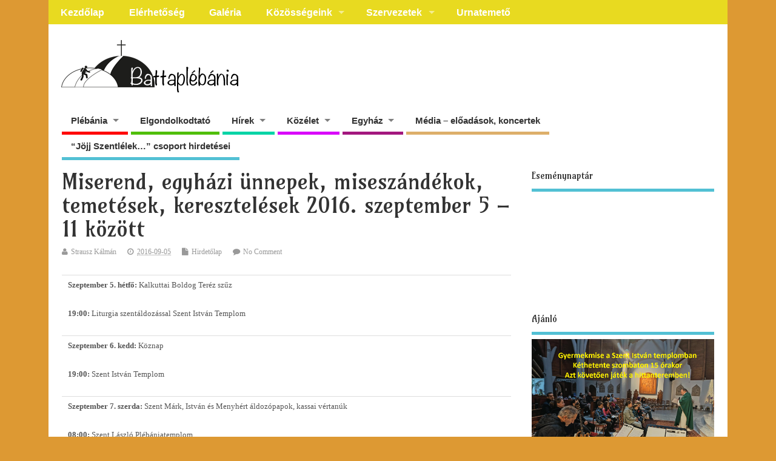

--- FILE ---
content_type: text/html; charset=UTF-8
request_url: https://battaplebania.hu/miserend-egyhazi-unnepek-miseszandekok-temetesek-keresztelesek-2016-szeptember-5-11-kozott/
body_size: 16597
content:
<!DOCTYPE html>
<!--[if lt IE 7 ]>	<html lang="hu" class="no-js ie6"> <![endif]-->
<!--[if IE 7 ]>		<html lang="hu" class="no-js ie7"> <![endif]-->
<!--[if IE 8 ]>		<html lang="hu" class="no-js ie8"> <![endif]-->
<!--[if IE 9 ]>		<html lang="hu" class="no-js ie9"> <![endif]-->
<!--[if (gt IE 9)|!(IE)]><!-->
<html lang="hu" class="no-js"> <!--<![endif]-->
<head>
<meta charset="UTF-8" />


<meta name="viewport" content="width=device-width,initial-scale=1,maximum-scale=1,user-scalable=yes">
<meta name="HandheldFriendly" content="true">

<link rel="pingback" href="https://battaplebania.hu/xmlrpc.php" />

<title>Miserend, egyházi ünnepek, miseszándékok, temetések, keresztelések  2016. szeptember 5 &#8211; 11 között &#8211; Battaplébánia</title>

<meta name='robots' content='max-image-preview:large' />
<link rel='dns-prefetch' href='//fonts.googleapis.com' />
<link rel="alternate" type="application/rss+xml" title="Battaplébánia &raquo; hírcsatorna" href="https://battaplebania.hu/feed/" />
<link rel="alternate" type="application/rss+xml" title="Battaplébánia &raquo; hozzászólás hírcsatorna" href="https://battaplebania.hu/comments/feed/" />
<link rel="alternate" type="application/rss+xml" title="Battaplébánia &raquo; Miserend, egyházi ünnepek, miseszándékok, temetések, keresztelések  2016. szeptember 5 &#8211; 11 között hozzászólás hírcsatorna" href="https://battaplebania.hu/miserend-egyhazi-unnepek-miseszandekok-temetesek-keresztelesek-2016-szeptember-5-11-kozott/feed/" />
<link rel="alternate" title="oEmbed (JSON)" type="application/json+oembed" href="https://battaplebania.hu/wp-json/oembed/1.0/embed?url=https%3A%2F%2Fbattaplebania.hu%2Fmiserend-egyhazi-unnepek-miseszandekok-temetesek-keresztelesek-2016-szeptember-5-11-kozott%2F" />
<link rel="alternate" title="oEmbed (XML)" type="text/xml+oembed" href="https://battaplebania.hu/wp-json/oembed/1.0/embed?url=https%3A%2F%2Fbattaplebania.hu%2Fmiserend-egyhazi-unnepek-miseszandekok-temetesek-keresztelesek-2016-szeptember-5-11-kozott%2F&#038;format=xml" />
<style id='wp-img-auto-sizes-contain-inline-css' type='text/css'>
img:is([sizes=auto i],[sizes^="auto," i]){contain-intrinsic-size:3000px 1500px}
/*# sourceURL=wp-img-auto-sizes-contain-inline-css */
</style>
<link rel='stylesheet' id='hdwstyle-css' href='https://battaplebania.hu/wp-content/plugins/hdw-player-video-player-video-gallery/css/html5.hdwstyles.css?v=4.2&#038;ver=53a4e9f4224094bd94f919db7c9f3625' type='text/css' media='all' />
<style id='wp-emoji-styles-inline-css' type='text/css'>

	img.wp-smiley, img.emoji {
		display: inline !important;
		border: none !important;
		box-shadow: none !important;
		height: 1em !important;
		width: 1em !important;
		margin: 0 0.07em !important;
		vertical-align: -0.1em !important;
		background: none !important;
		padding: 0 !important;
	}
/*# sourceURL=wp-emoji-styles-inline-css */
</style>
<style id='wp-block-library-inline-css' type='text/css'>
:root{--wp-block-synced-color:#7a00df;--wp-block-synced-color--rgb:122,0,223;--wp-bound-block-color:var(--wp-block-synced-color);--wp-editor-canvas-background:#ddd;--wp-admin-theme-color:#007cba;--wp-admin-theme-color--rgb:0,124,186;--wp-admin-theme-color-darker-10:#006ba1;--wp-admin-theme-color-darker-10--rgb:0,107,160.5;--wp-admin-theme-color-darker-20:#005a87;--wp-admin-theme-color-darker-20--rgb:0,90,135;--wp-admin-border-width-focus:2px}@media (min-resolution:192dpi){:root{--wp-admin-border-width-focus:1.5px}}.wp-element-button{cursor:pointer}:root .has-very-light-gray-background-color{background-color:#eee}:root .has-very-dark-gray-background-color{background-color:#313131}:root .has-very-light-gray-color{color:#eee}:root .has-very-dark-gray-color{color:#313131}:root .has-vivid-green-cyan-to-vivid-cyan-blue-gradient-background{background:linear-gradient(135deg,#00d084,#0693e3)}:root .has-purple-crush-gradient-background{background:linear-gradient(135deg,#34e2e4,#4721fb 50%,#ab1dfe)}:root .has-hazy-dawn-gradient-background{background:linear-gradient(135deg,#faaca8,#dad0ec)}:root .has-subdued-olive-gradient-background{background:linear-gradient(135deg,#fafae1,#67a671)}:root .has-atomic-cream-gradient-background{background:linear-gradient(135deg,#fdd79a,#004a59)}:root .has-nightshade-gradient-background{background:linear-gradient(135deg,#330968,#31cdcf)}:root .has-midnight-gradient-background{background:linear-gradient(135deg,#020381,#2874fc)}:root{--wp--preset--font-size--normal:16px;--wp--preset--font-size--huge:42px}.has-regular-font-size{font-size:1em}.has-larger-font-size{font-size:2.625em}.has-normal-font-size{font-size:var(--wp--preset--font-size--normal)}.has-huge-font-size{font-size:var(--wp--preset--font-size--huge)}.has-text-align-center{text-align:center}.has-text-align-left{text-align:left}.has-text-align-right{text-align:right}.has-fit-text{white-space:nowrap!important}#end-resizable-editor-section{display:none}.aligncenter{clear:both}.items-justified-left{justify-content:flex-start}.items-justified-center{justify-content:center}.items-justified-right{justify-content:flex-end}.items-justified-space-between{justify-content:space-between}.screen-reader-text{border:0;clip-path:inset(50%);height:1px;margin:-1px;overflow:hidden;padding:0;position:absolute;width:1px;word-wrap:normal!important}.screen-reader-text:focus{background-color:#ddd;clip-path:none;color:#444;display:block;font-size:1em;height:auto;left:5px;line-height:normal;padding:15px 23px 14px;text-decoration:none;top:5px;width:auto;z-index:100000}html :where(.has-border-color){border-style:solid}html :where([style*=border-top-color]){border-top-style:solid}html :where([style*=border-right-color]){border-right-style:solid}html :where([style*=border-bottom-color]){border-bottom-style:solid}html :where([style*=border-left-color]){border-left-style:solid}html :where([style*=border-width]){border-style:solid}html :where([style*=border-top-width]){border-top-style:solid}html :where([style*=border-right-width]){border-right-style:solid}html :where([style*=border-bottom-width]){border-bottom-style:solid}html :where([style*=border-left-width]){border-left-style:solid}html :where(img[class*=wp-image-]){height:auto;max-width:100%}:where(figure){margin:0 0 1em}html :where(.is-position-sticky){--wp-admin--admin-bar--position-offset:var(--wp-admin--admin-bar--height,0px)}@media screen and (max-width:600px){html :where(.is-position-sticky){--wp-admin--admin-bar--position-offset:0px}}

/*# sourceURL=wp-block-library-inline-css */
</style><style id='wp-block-embed-inline-css' type='text/css'>
.wp-block-embed.alignleft,.wp-block-embed.alignright,.wp-block[data-align=left]>[data-type="core/embed"],.wp-block[data-align=right]>[data-type="core/embed"]{max-width:360px;width:100%}.wp-block-embed.alignleft .wp-block-embed__wrapper,.wp-block-embed.alignright .wp-block-embed__wrapper,.wp-block[data-align=left]>[data-type="core/embed"] .wp-block-embed__wrapper,.wp-block[data-align=right]>[data-type="core/embed"] .wp-block-embed__wrapper{min-width:280px}.wp-block-cover .wp-block-embed{min-height:240px;min-width:320px}.wp-block-embed{overflow-wrap:break-word}.wp-block-embed :where(figcaption){margin-bottom:1em;margin-top:.5em}.wp-block-embed iframe{max-width:100%}.wp-block-embed__wrapper{position:relative}.wp-embed-responsive .wp-has-aspect-ratio .wp-block-embed__wrapper:before{content:"";display:block;padding-top:50%}.wp-embed-responsive .wp-has-aspect-ratio iframe{bottom:0;height:100%;left:0;position:absolute;right:0;top:0;width:100%}.wp-embed-responsive .wp-embed-aspect-21-9 .wp-block-embed__wrapper:before{padding-top:42.85%}.wp-embed-responsive .wp-embed-aspect-18-9 .wp-block-embed__wrapper:before{padding-top:50%}.wp-embed-responsive .wp-embed-aspect-16-9 .wp-block-embed__wrapper:before{padding-top:56.25%}.wp-embed-responsive .wp-embed-aspect-4-3 .wp-block-embed__wrapper:before{padding-top:75%}.wp-embed-responsive .wp-embed-aspect-1-1 .wp-block-embed__wrapper:before{padding-top:100%}.wp-embed-responsive .wp-embed-aspect-9-16 .wp-block-embed__wrapper:before{padding-top:177.77%}.wp-embed-responsive .wp-embed-aspect-1-2 .wp-block-embed__wrapper:before{padding-top:200%}
/*# sourceURL=https://battaplebania.hu/wp-includes/blocks/embed/style.min.css */
</style>
<style id='global-styles-inline-css' type='text/css'>
:root{--wp--preset--aspect-ratio--square: 1;--wp--preset--aspect-ratio--4-3: 4/3;--wp--preset--aspect-ratio--3-4: 3/4;--wp--preset--aspect-ratio--3-2: 3/2;--wp--preset--aspect-ratio--2-3: 2/3;--wp--preset--aspect-ratio--16-9: 16/9;--wp--preset--aspect-ratio--9-16: 9/16;--wp--preset--color--black: #000000;--wp--preset--color--cyan-bluish-gray: #abb8c3;--wp--preset--color--white: #ffffff;--wp--preset--color--pale-pink: #f78da7;--wp--preset--color--vivid-red: #cf2e2e;--wp--preset--color--luminous-vivid-orange: #ff6900;--wp--preset--color--luminous-vivid-amber: #fcb900;--wp--preset--color--light-green-cyan: #7bdcb5;--wp--preset--color--vivid-green-cyan: #00d084;--wp--preset--color--pale-cyan-blue: #8ed1fc;--wp--preset--color--vivid-cyan-blue: #0693e3;--wp--preset--color--vivid-purple: #9b51e0;--wp--preset--gradient--vivid-cyan-blue-to-vivid-purple: linear-gradient(135deg,rgb(6,147,227) 0%,rgb(155,81,224) 100%);--wp--preset--gradient--light-green-cyan-to-vivid-green-cyan: linear-gradient(135deg,rgb(122,220,180) 0%,rgb(0,208,130) 100%);--wp--preset--gradient--luminous-vivid-amber-to-luminous-vivid-orange: linear-gradient(135deg,rgb(252,185,0) 0%,rgb(255,105,0) 100%);--wp--preset--gradient--luminous-vivid-orange-to-vivid-red: linear-gradient(135deg,rgb(255,105,0) 0%,rgb(207,46,46) 100%);--wp--preset--gradient--very-light-gray-to-cyan-bluish-gray: linear-gradient(135deg,rgb(238,238,238) 0%,rgb(169,184,195) 100%);--wp--preset--gradient--cool-to-warm-spectrum: linear-gradient(135deg,rgb(74,234,220) 0%,rgb(151,120,209) 20%,rgb(207,42,186) 40%,rgb(238,44,130) 60%,rgb(251,105,98) 80%,rgb(254,248,76) 100%);--wp--preset--gradient--blush-light-purple: linear-gradient(135deg,rgb(255,206,236) 0%,rgb(152,150,240) 100%);--wp--preset--gradient--blush-bordeaux: linear-gradient(135deg,rgb(254,205,165) 0%,rgb(254,45,45) 50%,rgb(107,0,62) 100%);--wp--preset--gradient--luminous-dusk: linear-gradient(135deg,rgb(255,203,112) 0%,rgb(199,81,192) 50%,rgb(65,88,208) 100%);--wp--preset--gradient--pale-ocean: linear-gradient(135deg,rgb(255,245,203) 0%,rgb(182,227,212) 50%,rgb(51,167,181) 100%);--wp--preset--gradient--electric-grass: linear-gradient(135deg,rgb(202,248,128) 0%,rgb(113,206,126) 100%);--wp--preset--gradient--midnight: linear-gradient(135deg,rgb(2,3,129) 0%,rgb(40,116,252) 100%);--wp--preset--font-size--small: 13px;--wp--preset--font-size--medium: 20px;--wp--preset--font-size--large: 36px;--wp--preset--font-size--x-large: 42px;--wp--preset--spacing--20: 0.44rem;--wp--preset--spacing--30: 0.67rem;--wp--preset--spacing--40: 1rem;--wp--preset--spacing--50: 1.5rem;--wp--preset--spacing--60: 2.25rem;--wp--preset--spacing--70: 3.38rem;--wp--preset--spacing--80: 5.06rem;--wp--preset--shadow--natural: 6px 6px 9px rgba(0, 0, 0, 0.2);--wp--preset--shadow--deep: 12px 12px 50px rgba(0, 0, 0, 0.4);--wp--preset--shadow--sharp: 6px 6px 0px rgba(0, 0, 0, 0.2);--wp--preset--shadow--outlined: 6px 6px 0px -3px rgb(255, 255, 255), 6px 6px rgb(0, 0, 0);--wp--preset--shadow--crisp: 6px 6px 0px rgb(0, 0, 0);}:where(.is-layout-flex){gap: 0.5em;}:where(.is-layout-grid){gap: 0.5em;}body .is-layout-flex{display: flex;}.is-layout-flex{flex-wrap: wrap;align-items: center;}.is-layout-flex > :is(*, div){margin: 0;}body .is-layout-grid{display: grid;}.is-layout-grid > :is(*, div){margin: 0;}:where(.wp-block-columns.is-layout-flex){gap: 2em;}:where(.wp-block-columns.is-layout-grid){gap: 2em;}:where(.wp-block-post-template.is-layout-flex){gap: 1.25em;}:where(.wp-block-post-template.is-layout-grid){gap: 1.25em;}.has-black-color{color: var(--wp--preset--color--black) !important;}.has-cyan-bluish-gray-color{color: var(--wp--preset--color--cyan-bluish-gray) !important;}.has-white-color{color: var(--wp--preset--color--white) !important;}.has-pale-pink-color{color: var(--wp--preset--color--pale-pink) !important;}.has-vivid-red-color{color: var(--wp--preset--color--vivid-red) !important;}.has-luminous-vivid-orange-color{color: var(--wp--preset--color--luminous-vivid-orange) !important;}.has-luminous-vivid-amber-color{color: var(--wp--preset--color--luminous-vivid-amber) !important;}.has-light-green-cyan-color{color: var(--wp--preset--color--light-green-cyan) !important;}.has-vivid-green-cyan-color{color: var(--wp--preset--color--vivid-green-cyan) !important;}.has-pale-cyan-blue-color{color: var(--wp--preset--color--pale-cyan-blue) !important;}.has-vivid-cyan-blue-color{color: var(--wp--preset--color--vivid-cyan-blue) !important;}.has-vivid-purple-color{color: var(--wp--preset--color--vivid-purple) !important;}.has-black-background-color{background-color: var(--wp--preset--color--black) !important;}.has-cyan-bluish-gray-background-color{background-color: var(--wp--preset--color--cyan-bluish-gray) !important;}.has-white-background-color{background-color: var(--wp--preset--color--white) !important;}.has-pale-pink-background-color{background-color: var(--wp--preset--color--pale-pink) !important;}.has-vivid-red-background-color{background-color: var(--wp--preset--color--vivid-red) !important;}.has-luminous-vivid-orange-background-color{background-color: var(--wp--preset--color--luminous-vivid-orange) !important;}.has-luminous-vivid-amber-background-color{background-color: var(--wp--preset--color--luminous-vivid-amber) !important;}.has-light-green-cyan-background-color{background-color: var(--wp--preset--color--light-green-cyan) !important;}.has-vivid-green-cyan-background-color{background-color: var(--wp--preset--color--vivid-green-cyan) !important;}.has-pale-cyan-blue-background-color{background-color: var(--wp--preset--color--pale-cyan-blue) !important;}.has-vivid-cyan-blue-background-color{background-color: var(--wp--preset--color--vivid-cyan-blue) !important;}.has-vivid-purple-background-color{background-color: var(--wp--preset--color--vivid-purple) !important;}.has-black-border-color{border-color: var(--wp--preset--color--black) !important;}.has-cyan-bluish-gray-border-color{border-color: var(--wp--preset--color--cyan-bluish-gray) !important;}.has-white-border-color{border-color: var(--wp--preset--color--white) !important;}.has-pale-pink-border-color{border-color: var(--wp--preset--color--pale-pink) !important;}.has-vivid-red-border-color{border-color: var(--wp--preset--color--vivid-red) !important;}.has-luminous-vivid-orange-border-color{border-color: var(--wp--preset--color--luminous-vivid-orange) !important;}.has-luminous-vivid-amber-border-color{border-color: var(--wp--preset--color--luminous-vivid-amber) !important;}.has-light-green-cyan-border-color{border-color: var(--wp--preset--color--light-green-cyan) !important;}.has-vivid-green-cyan-border-color{border-color: var(--wp--preset--color--vivid-green-cyan) !important;}.has-pale-cyan-blue-border-color{border-color: var(--wp--preset--color--pale-cyan-blue) !important;}.has-vivid-cyan-blue-border-color{border-color: var(--wp--preset--color--vivid-cyan-blue) !important;}.has-vivid-purple-border-color{border-color: var(--wp--preset--color--vivid-purple) !important;}.has-vivid-cyan-blue-to-vivid-purple-gradient-background{background: var(--wp--preset--gradient--vivid-cyan-blue-to-vivid-purple) !important;}.has-light-green-cyan-to-vivid-green-cyan-gradient-background{background: var(--wp--preset--gradient--light-green-cyan-to-vivid-green-cyan) !important;}.has-luminous-vivid-amber-to-luminous-vivid-orange-gradient-background{background: var(--wp--preset--gradient--luminous-vivid-amber-to-luminous-vivid-orange) !important;}.has-luminous-vivid-orange-to-vivid-red-gradient-background{background: var(--wp--preset--gradient--luminous-vivid-orange-to-vivid-red) !important;}.has-very-light-gray-to-cyan-bluish-gray-gradient-background{background: var(--wp--preset--gradient--very-light-gray-to-cyan-bluish-gray) !important;}.has-cool-to-warm-spectrum-gradient-background{background: var(--wp--preset--gradient--cool-to-warm-spectrum) !important;}.has-blush-light-purple-gradient-background{background: var(--wp--preset--gradient--blush-light-purple) !important;}.has-blush-bordeaux-gradient-background{background: var(--wp--preset--gradient--blush-bordeaux) !important;}.has-luminous-dusk-gradient-background{background: var(--wp--preset--gradient--luminous-dusk) !important;}.has-pale-ocean-gradient-background{background: var(--wp--preset--gradient--pale-ocean) !important;}.has-electric-grass-gradient-background{background: var(--wp--preset--gradient--electric-grass) !important;}.has-midnight-gradient-background{background: var(--wp--preset--gradient--midnight) !important;}.has-small-font-size{font-size: var(--wp--preset--font-size--small) !important;}.has-medium-font-size{font-size: var(--wp--preset--font-size--medium) !important;}.has-large-font-size{font-size: var(--wp--preset--font-size--large) !important;}.has-x-large-font-size{font-size: var(--wp--preset--font-size--x-large) !important;}
/*# sourceURL=global-styles-inline-css */
</style>

<style id='classic-theme-styles-inline-css' type='text/css'>
/*! This file is auto-generated */
.wp-block-button__link{color:#fff;background-color:#32373c;border-radius:9999px;box-shadow:none;text-decoration:none;padding:calc(.667em + 2px) calc(1.333em + 2px);font-size:1.125em}.wp-block-file__button{background:#32373c;color:#fff;text-decoration:none}
/*# sourceURL=/wp-includes/css/classic-themes.min.css */
</style>
<link rel='stylesheet' id='contact-form-7-css' href='https://battaplebania.hu/wp-content/plugins/contact-form-7/includes/css/styles.css?ver=6.1.4' type='text/css' media='all' />
<link rel='stylesheet' id='bigger-picture-css' href='https://battaplebania.hu/wp-content/plugins/youtube-channel/assets/lib/bigger-picture/css/bigger-picture.min.css?ver=3.25.2' type='text/css' media='all' />
<link rel='stylesheet' id='youtube-channel-css' href='https://battaplebania.hu/wp-content/plugins/youtube-channel/assets/css/youtube-channel.min.css?ver=3.25.2' type='text/css' media='all' />
<link rel='stylesheet' id='parent-style-css' href='https://battaplebania.hu/wp-content/themes/mesocolumn/style.css?ver=1.6.5.1' type='text/css' media='all' />
<link rel='stylesheet' id='superfish-css' href='https://battaplebania.hu/wp-content/themes/mesocolumn/lib/scripts/superfish-menu/css/superfish.css?ver=1.6.5.1' type='text/css' media='all' />
<link rel='stylesheet' id='font-awesome-cdn-css' href='https://battaplebania.hu/wp-content/themes/mesocolumn/lib/scripts/font-awesome/css/font-awesome.css?ver=1.6.5.1' type='text/css' media='all' />
<link rel='stylesheet' id='headline_gwf-css' href='https://fonts.googleapis.com/css?family=Amarante%3A100%2C200%2C300%2C400%2C500%2C600%2C700%2C800%2C900%2C100italic%2C200italic%2C300italic%2C400italic%2C500italic%2C600italic%2C700italic%2C800italic%2C900italic&#038;subset=latin%2Ccyrillic-ext%2Clatin-ext%2Ccyrillic%2Cgreek%2Cgreek-ext%2Cvietnamese&#038;ver=53a4e9f4224094bd94f919db7c9f3625' type='text/css' media='all' />
<script type="text/javascript" src="https://battaplebania.hu/wp-content/plugins/hdw-player-video-player-video-gallery/js/jquery.min.js?ver=2.0.2" id="jquery-js"></script>
<script type="text/javascript" src="https://battaplebania.hu/wp-content/plugins/hdw-player-video-player-video-gallery/js/majhdwplayer.js?v=4.2&amp;ver=53a4e9f4224094bd94f919db7c9f3625" id="hdwmaj-js"></script>
<script type="text/javascript" src="https://battaplebania.hu/wp-content/plugins/hdw-player-video-player-video-gallery/js/html5.hdwplayer.js?v=4.2&amp;ver=53a4e9f4224094bd94f919db7c9f3625" id="hdwhtml-js"></script>
<link rel="https://api.w.org/" href="https://battaplebania.hu/wp-json/" /><link rel="alternate" title="JSON" type="application/json" href="https://battaplebania.hu/wp-json/wp/v2/posts/342417" /><link rel="EditURI" type="application/rsd+xml" title="RSD" href="https://battaplebania.hu/xmlrpc.php?rsd" />

<link rel="canonical" href="https://battaplebania.hu/miserend-egyhazi-unnepek-miseszandekok-temetesek-keresztelesek-2016-szeptember-5-11-kozott/" />
<link rel='shortlink' href='https://battaplebania.hu/?p=342417' />
<style type="text/css" media="all">
#main-navigation li.tn_cat_color_62 a {border-bottom: 5px solid #d900fa;}#main-navigation ul.sf-menu li.tn_cat_color_62:hover {background-color: #d900fa;}#main-navigation li.tn_cat_color_62.current-menu-item a {background-color: #d900fa;color:white;}#main-navigation li.tn_cat_color_62.current-menu-item a span.menu-decsription {color:white;}ul.sub_tn_cat_color_62 li a {color: #d900fa;}#main-navigation .sf-menu li a:hover {color: #fff !important;}#custom #main-navigation .sf-menu li.tn_cat_color_62 a:hover {color: #fff !important;background-color: #d900fa;}aside.home-feat-cat h4.homefeattitle.feat_tn_cat_color_62 {border-bottom: 5px solid #d900fa;}h2.header-title.feat_tn_cat_color_62 {background-color: #d900fa;padding: 1% 2%;width:95%;color: white;}#custom .archive_tn_cat_color_62 h1.post-title a,#custom .archive_tn_cat_color_62 h2.post-title a {color: #d900fa !important;}aside.home-feat-cat.post_tn_cat_color_62 .widget a, aside.home-feat-cat.post_tn_cat_color_62 article a {color: #d900fa;}#custom #post-entry.archive_tn_cat_color_62 article .post-meta a:hover {color: #d900fa !important;}#main-navigation .sf-menu li.tn_cat_color_62 ul  {background-color: #d900fa;background-image: none;}#main-navigation .sf-menu li.tn_cat_color_62 ul li a:hover  {background-color:#a600c7;background-image: none;}#main-navigation li.tn_cat_color_112 a {border-bottom: 5px solid #a3177e;}#main-navigation ul.sf-menu li.tn_cat_color_112:hover {background-color: #a3177e;}#main-navigation li.tn_cat_color_112.current-menu-item a {background-color: #a3177e;color:white;}#main-navigation li.tn_cat_color_112.current-menu-item a span.menu-decsription {color:white;}ul.sub_tn_cat_color_112 li a {color: #a3177e;}#main-navigation .sf-menu li a:hover {color: #fff !important;}#custom #main-navigation .sf-menu li.tn_cat_color_112 a:hover {color: #fff !important;background-color: #a3177e;}aside.home-feat-cat h4.homefeattitle.feat_tn_cat_color_112 {border-bottom: 5px solid #a3177e;}h2.header-title.feat_tn_cat_color_112 {background-color: #a3177e;padding: 1% 2%;width:95%;color: white;}#custom .archive_tn_cat_color_112 h1.post-title a,#custom .archive_tn_cat_color_112 h2.post-title a {color: #a3177e !important;}aside.home-feat-cat.post_tn_cat_color_112 .widget a, aside.home-feat-cat.post_tn_cat_color_112 article a {color: #a3177e;}#custom #post-entry.archive_tn_cat_color_112 article .post-meta a:hover {color: #a3177e !important;}#main-navigation .sf-menu li.tn_cat_color_112 ul  {background-color: #a3177e;background-image: none;}#main-navigation .sf-menu li.tn_cat_color_112 ul li a:hover  {background-color:#70004b;background-image: none;}#main-navigation li.tn_cat_color_102 a {border-bottom: 5px solid #50bf0b;}#main-navigation ul.sf-menu li.tn_cat_color_102:hover {background-color: #50bf0b;}#main-navigation li.tn_cat_color_102.current-menu-item a {background-color: #50bf0b;color:white;}#main-navigation li.tn_cat_color_102.current-menu-item a span.menu-decsription {color:white;}ul.sub_tn_cat_color_102 li a {color: #50bf0b;}#main-navigation .sf-menu li a:hover {color: #fff !important;}#custom #main-navigation .sf-menu li.tn_cat_color_102 a:hover {color: #fff !important;background-color: #50bf0b;}aside.home-feat-cat h4.homefeattitle.feat_tn_cat_color_102 {border-bottom: 5px solid #50bf0b;}h2.header-title.feat_tn_cat_color_102 {background-color: #50bf0b;padding: 1% 2%;width:95%;color: white;}#custom .archive_tn_cat_color_102 h1.post-title a,#custom .archive_tn_cat_color_102 h2.post-title a {color: #50bf0b !important;}aside.home-feat-cat.post_tn_cat_color_102 .widget a, aside.home-feat-cat.post_tn_cat_color_102 article a {color: #50bf0b;}#custom #post-entry.archive_tn_cat_color_102 article .post-meta a:hover {color: #50bf0b !important;}#main-navigation .sf-menu li.tn_cat_color_102 ul  {background-color: #50bf0b;background-image: none;}#main-navigation .sf-menu li.tn_cat_color_102 ul li a:hover  {background-color:#1d8c00;background-image: none;}#main-navigation li.tn_cat_color_162 a {border-bottom: 5px solid #d900fa;}#main-navigation ul.sf-menu li.tn_cat_color_162:hover {background-color: #d900fa;}#main-navigation li.tn_cat_color_162.current-menu-item a {background-color: #d900fa;color:white;}#main-navigation li.tn_cat_color_162.current-menu-item a span.menu-decsription {color:white;}ul.sub_tn_cat_color_162 li a {color: #d900fa;}#main-navigation .sf-menu li a:hover {color: #fff !important;}#custom #main-navigation .sf-menu li.tn_cat_color_162 a:hover {color: #fff !important;background-color: #d900fa;}aside.home-feat-cat h4.homefeattitle.feat_tn_cat_color_162 {border-bottom: 5px solid #d900fa;}h2.header-title.feat_tn_cat_color_162 {background-color: #d900fa;padding: 1% 2%;width:95%;color: white;}#custom .archive_tn_cat_color_162 h1.post-title a,#custom .archive_tn_cat_color_162 h2.post-title a {color: #d900fa !important;}aside.home-feat-cat.post_tn_cat_color_162 .widget a, aside.home-feat-cat.post_tn_cat_color_162 article a {color: #d900fa;}#custom #post-entry.archive_tn_cat_color_162 article .post-meta a:hover {color: #d900fa !important;}#main-navigation .sf-menu li.tn_cat_color_162 ul  {background-color: #d900fa;background-image: none;}#main-navigation .sf-menu li.tn_cat_color_162 ul li a:hover  {background-color:#a600c7;background-image: none;}#main-navigation li.tn_cat_color_32 a {border-bottom: 5px solid #d900fa;}#main-navigation ul.sf-menu li.tn_cat_color_32:hover {background-color: #d900fa;}#main-navigation li.tn_cat_color_32.current-menu-item a {background-color: #d900fa;color:white;}#main-navigation li.tn_cat_color_32.current-menu-item a span.menu-decsription {color:white;}ul.sub_tn_cat_color_32 li a {color: #d900fa;}#main-navigation .sf-menu li a:hover {color: #fff !important;}#custom #main-navigation .sf-menu li.tn_cat_color_32 a:hover {color: #fff !important;background-color: #d900fa;}aside.home-feat-cat h4.homefeattitle.feat_tn_cat_color_32 {border-bottom: 5px solid #d900fa;}h2.header-title.feat_tn_cat_color_32 {background-color: #d900fa;padding: 1% 2%;width:95%;color: white;}#custom .archive_tn_cat_color_32 h1.post-title a,#custom .archive_tn_cat_color_32 h2.post-title a {color: #d900fa !important;}aside.home-feat-cat.post_tn_cat_color_32 .widget a, aside.home-feat-cat.post_tn_cat_color_32 article a {color: #d900fa;}#custom #post-entry.archive_tn_cat_color_32 article .post-meta a:hover {color: #d900fa !important;}#main-navigation .sf-menu li.tn_cat_color_32 ul  {background-color: #d900fa;background-image: none;}#main-navigation .sf-menu li.tn_cat_color_32 ul li a:hover  {background-color:#a600c7;background-image: none;}#main-navigation li.tn_cat_color_132 a {border-bottom: 5px solid #ff0000;}#main-navigation ul.sf-menu li.tn_cat_color_132:hover {background-color: #ff0000;}#main-navigation li.tn_cat_color_132.current-menu-item a {background-color: #ff0000;color:white;}#main-navigation li.tn_cat_color_132.current-menu-item a span.menu-decsription {color:white;}ul.sub_tn_cat_color_132 li a {color: #ff0000;}#main-navigation .sf-menu li a:hover {color: #fff !important;}#custom #main-navigation .sf-menu li.tn_cat_color_132 a:hover {color: #fff !important;background-color: #ff0000;}aside.home-feat-cat h4.homefeattitle.feat_tn_cat_color_132 {border-bottom: 5px solid #ff0000;}h2.header-title.feat_tn_cat_color_132 {background-color: #ff0000;padding: 1% 2%;width:95%;color: white;}#custom .archive_tn_cat_color_132 h1.post-title a,#custom .archive_tn_cat_color_132 h2.post-title a {color: #ff0000 !important;}aside.home-feat-cat.post_tn_cat_color_132 .widget a, aside.home-feat-cat.post_tn_cat_color_132 article a {color: #ff0000;}#custom #post-entry.archive_tn_cat_color_132 article .post-meta a:hover {color: #ff0000 !important;}#main-navigation .sf-menu li.tn_cat_color_132 ul  {background-color: #ff0000;background-image: none;}#main-navigation .sf-menu li.tn_cat_color_132 ul li a:hover  {background-color:#cc0000;background-image: none;}#main-navigation li.tn_cat_color_42 a {border-bottom: 5px solid #00d4a6;}#main-navigation ul.sf-menu li.tn_cat_color_42:hover {background-color: #00d4a6;}#main-navigation li.tn_cat_color_42.current-menu-item a {background-color: #00d4a6;color:white;}#main-navigation li.tn_cat_color_42.current-menu-item a span.menu-decsription {color:white;}ul.sub_tn_cat_color_42 li a {color: #00d4a6;}#main-navigation .sf-menu li a:hover {color: #fff !important;}#custom #main-navigation .sf-menu li.tn_cat_color_42 a:hover {color: #fff !important;background-color: #00d4a6;}aside.home-feat-cat h4.homefeattitle.feat_tn_cat_color_42 {border-bottom: 5px solid #00d4a6;}h2.header-title.feat_tn_cat_color_42 {background-color: #00d4a6;padding: 1% 2%;width:95%;color: white;}#custom .archive_tn_cat_color_42 h1.post-title a,#custom .archive_tn_cat_color_42 h2.post-title a {color: #00d4a6 !important;}aside.home-feat-cat.post_tn_cat_color_42 .widget a, aside.home-feat-cat.post_tn_cat_color_42 article a {color: #00d4a6;}#custom #post-entry.archive_tn_cat_color_42 article .post-meta a:hover {color: #00d4a6 !important;}#main-navigation .sf-menu li.tn_cat_color_42 ul  {background-color: #00d4a6;background-image: none;}#main-navigation .sf-menu li.tn_cat_color_42 ul li a:hover  {background-color:#00a173;background-image: none;}#main-navigation li.tn_cat_color_217 a {border-bottom: 5px solid #ff0000;}#main-navigation ul.sf-menu li.tn_cat_color_217:hover {background-color: #ff0000;}#main-navigation li.tn_cat_color_217.current-menu-item a {background-color: #ff0000;color:white;}#main-navigation li.tn_cat_color_217.current-menu-item a span.menu-decsription {color:white;}ul.sub_tn_cat_color_217 li a {color: #ff0000;}#main-navigation .sf-menu li a:hover {color: #fff !important;}#custom #main-navigation .sf-menu li.tn_cat_color_217 a:hover {color: #fff !important;background-color: #ff0000;}aside.home-feat-cat h4.homefeattitle.feat_tn_cat_color_217 {border-bottom: 5px solid #ff0000;}h2.header-title.feat_tn_cat_color_217 {background-color: #ff0000;padding: 1% 2%;width:95%;color: white;}#custom .archive_tn_cat_color_217 h1.post-title a,#custom .archive_tn_cat_color_217 h2.post-title a {color: #ff0000 !important;}aside.home-feat-cat.post_tn_cat_color_217 .widget a, aside.home-feat-cat.post_tn_cat_color_217 article a {color: #ff0000;}#custom #post-entry.archive_tn_cat_color_217 article .post-meta a:hover {color: #ff0000 !important;}#main-navigation .sf-menu li.tn_cat_color_217 ul  {background-color: #ff0000;background-image: none;}#main-navigation .sf-menu li.tn_cat_color_217 ul li a:hover  {background-color:#cc0000;background-image: none;}#main-navigation li.tn_cat_color_142 a {border-bottom: 5px solid #a3177e;}#main-navigation ul.sf-menu li.tn_cat_color_142:hover {background-color: #a3177e;}#main-navigation li.tn_cat_color_142.current-menu-item a {background-color: #a3177e;color:white;}#main-navigation li.tn_cat_color_142.current-menu-item a span.menu-decsription {color:white;}ul.sub_tn_cat_color_142 li a {color: #a3177e;}#main-navigation .sf-menu li a:hover {color: #fff !important;}#custom #main-navigation .sf-menu li.tn_cat_color_142 a:hover {color: #fff !important;background-color: #a3177e;}aside.home-feat-cat h4.homefeattitle.feat_tn_cat_color_142 {border-bottom: 5px solid #a3177e;}h2.header-title.feat_tn_cat_color_142 {background-color: #a3177e;padding: 1% 2%;width:95%;color: white;}#custom .archive_tn_cat_color_142 h1.post-title a,#custom .archive_tn_cat_color_142 h2.post-title a {color: #a3177e !important;}aside.home-feat-cat.post_tn_cat_color_142 .widget a, aside.home-feat-cat.post_tn_cat_color_142 article a {color: #a3177e;}#custom #post-entry.archive_tn_cat_color_142 article .post-meta a:hover {color: #a3177e !important;}#main-navigation .sf-menu li.tn_cat_color_142 ul  {background-color: #a3177e;background-image: none;}#main-navigation .sf-menu li.tn_cat_color_142 ul li a:hover  {background-color:#70004b;background-image: none;}#main-navigation li.tn_cat_color_212 a {border-bottom: 5px solid #00d4a6;}#main-navigation ul.sf-menu li.tn_cat_color_212:hover {background-color: #00d4a6;}#main-navigation li.tn_cat_color_212.current-menu-item a {background-color: #00d4a6;color:white;}#main-navigation li.tn_cat_color_212.current-menu-item a span.menu-decsription {color:white;}ul.sub_tn_cat_color_212 li a {color: #00d4a6;}#main-navigation .sf-menu li a:hover {color: #fff !important;}#custom #main-navigation .sf-menu li.tn_cat_color_212 a:hover {color: #fff !important;background-color: #00d4a6;}aside.home-feat-cat h4.homefeattitle.feat_tn_cat_color_212 {border-bottom: 5px solid #00d4a6;}h2.header-title.feat_tn_cat_color_212 {background-color: #00d4a6;padding: 1% 2%;width:95%;color: white;}#custom .archive_tn_cat_color_212 h1.post-title a,#custom .archive_tn_cat_color_212 h2.post-title a {color: #00d4a6 !important;}aside.home-feat-cat.post_tn_cat_color_212 .widget a, aside.home-feat-cat.post_tn_cat_color_212 article a {color: #00d4a6;}#custom #post-entry.archive_tn_cat_color_212 article .post-meta a:hover {color: #00d4a6 !important;}#main-navigation .sf-menu li.tn_cat_color_212 ul  {background-color: #00d4a6;background-image: none;}#main-navigation .sf-menu li.tn_cat_color_212 ul li a:hover  {background-color:#00a173;background-image: none;}#main-navigation li.tn_cat_color_72 a {border-bottom: 5px solid #ff0000;}#main-navigation ul.sf-menu li.tn_cat_color_72:hover {background-color: #ff0000;}#main-navigation li.tn_cat_color_72.current-menu-item a {background-color: #ff0000;color:white;}#main-navigation li.tn_cat_color_72.current-menu-item a span.menu-decsription {color:white;}ul.sub_tn_cat_color_72 li a {color: #ff0000;}#main-navigation .sf-menu li a:hover {color: #fff !important;}#custom #main-navigation .sf-menu li.tn_cat_color_72 a:hover {color: #fff !important;background-color: #ff0000;}aside.home-feat-cat h4.homefeattitle.feat_tn_cat_color_72 {border-bottom: 5px solid #ff0000;}h2.header-title.feat_tn_cat_color_72 {background-color: #ff0000;padding: 1% 2%;width:95%;color: white;}#custom .archive_tn_cat_color_72 h1.post-title a,#custom .archive_tn_cat_color_72 h2.post-title a {color: #ff0000 !important;}aside.home-feat-cat.post_tn_cat_color_72 .widget a, aside.home-feat-cat.post_tn_cat_color_72 article a {color: #ff0000;}#custom #post-entry.archive_tn_cat_color_72 article .post-meta a:hover {color: #ff0000 !important;}#main-navigation .sf-menu li.tn_cat_color_72 ul  {background-color: #ff0000;background-image: none;}#main-navigation .sf-menu li.tn_cat_color_72 ul li a:hover  {background-color:#cc0000;background-image: none;}#main-navigation li.tn_cat_color_215 a {border-bottom: 5px solid #ff0000;}#main-navigation ul.sf-menu li.tn_cat_color_215:hover {background-color: #ff0000;}#main-navigation li.tn_cat_color_215.current-menu-item a {background-color: #ff0000;color:white;}#main-navigation li.tn_cat_color_215.current-menu-item a span.menu-decsription {color:white;}ul.sub_tn_cat_color_215 li a {color: #ff0000;}#main-navigation .sf-menu li a:hover {color: #fff !important;}#custom #main-navigation .sf-menu li.tn_cat_color_215 a:hover {color: #fff !important;background-color: #ff0000;}aside.home-feat-cat h4.homefeattitle.feat_tn_cat_color_215 {border-bottom: 5px solid #ff0000;}h2.header-title.feat_tn_cat_color_215 {background-color: #ff0000;padding: 1% 2%;width:95%;color: white;}#custom .archive_tn_cat_color_215 h1.post-title a,#custom .archive_tn_cat_color_215 h2.post-title a {color: #ff0000 !important;}aside.home-feat-cat.post_tn_cat_color_215 .widget a, aside.home-feat-cat.post_tn_cat_color_215 article a {color: #ff0000;}#custom #post-entry.archive_tn_cat_color_215 article .post-meta a:hover {color: #ff0000 !important;}#main-navigation .sf-menu li.tn_cat_color_215 ul  {background-color: #ff0000;background-image: none;}#main-navigation .sf-menu li.tn_cat_color_215 ul li a:hover  {background-color:#cc0000;background-image: none;}#main-navigation li.tn_cat_color_92 a {border-bottom: 5px solid #00d4a6;}#main-navigation ul.sf-menu li.tn_cat_color_92:hover {background-color: #00d4a6;}#main-navigation li.tn_cat_color_92.current-menu-item a {background-color: #00d4a6;color:white;}#main-navigation li.tn_cat_color_92.current-menu-item a span.menu-decsription {color:white;}ul.sub_tn_cat_color_92 li a {color: #00d4a6;}#main-navigation .sf-menu li a:hover {color: #fff !important;}#custom #main-navigation .sf-menu li.tn_cat_color_92 a:hover {color: #fff !important;background-color: #00d4a6;}aside.home-feat-cat h4.homefeattitle.feat_tn_cat_color_92 {border-bottom: 5px solid #00d4a6;}h2.header-title.feat_tn_cat_color_92 {background-color: #00d4a6;padding: 1% 2%;width:95%;color: white;}#custom .archive_tn_cat_color_92 h1.post-title a,#custom .archive_tn_cat_color_92 h2.post-title a {color: #00d4a6 !important;}aside.home-feat-cat.post_tn_cat_color_92 .widget a, aside.home-feat-cat.post_tn_cat_color_92 article a {color: #00d4a6;}#custom #post-entry.archive_tn_cat_color_92 article .post-meta a:hover {color: #00d4a6 !important;}#main-navigation .sf-menu li.tn_cat_color_92 ul  {background-color: #00d4a6;background-image: none;}#main-navigation .sf-menu li.tn_cat_color_92 ul li a:hover  {background-color:#00a173;background-image: none;}#main-navigation li.tn_cat_color_152 a {border-bottom: 5px solid #a3177e;}#main-navigation ul.sf-menu li.tn_cat_color_152:hover {background-color: #a3177e;}#main-navigation li.tn_cat_color_152.current-menu-item a {background-color: #a3177e;color:white;}#main-navigation li.tn_cat_color_152.current-menu-item a span.menu-decsription {color:white;}ul.sub_tn_cat_color_152 li a {color: #a3177e;}#main-navigation .sf-menu li a:hover {color: #fff !important;}#custom #main-navigation .sf-menu li.tn_cat_color_152 a:hover {color: #fff !important;background-color: #a3177e;}aside.home-feat-cat h4.homefeattitle.feat_tn_cat_color_152 {border-bottom: 5px solid #a3177e;}h2.header-title.feat_tn_cat_color_152 {background-color: #a3177e;padding: 1% 2%;width:95%;color: white;}#custom .archive_tn_cat_color_152 h1.post-title a,#custom .archive_tn_cat_color_152 h2.post-title a {color: #a3177e !important;}aside.home-feat-cat.post_tn_cat_color_152 .widget a, aside.home-feat-cat.post_tn_cat_color_152 article a {color: #a3177e;}#custom #post-entry.archive_tn_cat_color_152 article .post-meta a:hover {color: #a3177e !important;}#main-navigation .sf-menu li.tn_cat_color_152 ul  {background-color: #a3177e;background-image: none;}#main-navigation .sf-menu li.tn_cat_color_152 ul li a:hover  {background-color:#70004b;background-image: none;}#main-navigation li.tn_cat_color_52 a {border-bottom: 5px solid #d900fa;}#main-navigation ul.sf-menu li.tn_cat_color_52:hover {background-color: #d900fa;}#main-navigation li.tn_cat_color_52.current-menu-item a {background-color: #d900fa;color:white;}#main-navigation li.tn_cat_color_52.current-menu-item a span.menu-decsription {color:white;}ul.sub_tn_cat_color_52 li a {color: #d900fa;}#main-navigation .sf-menu li a:hover {color: #fff !important;}#custom #main-navigation .sf-menu li.tn_cat_color_52 a:hover {color: #fff !important;background-color: #d900fa;}aside.home-feat-cat h4.homefeattitle.feat_tn_cat_color_52 {border-bottom: 5px solid #d900fa;}h2.header-title.feat_tn_cat_color_52 {background-color: #d900fa;padding: 1% 2%;width:95%;color: white;}#custom .archive_tn_cat_color_52 h1.post-title a,#custom .archive_tn_cat_color_52 h2.post-title a {color: #d900fa !important;}aside.home-feat-cat.post_tn_cat_color_52 .widget a, aside.home-feat-cat.post_tn_cat_color_52 article a {color: #d900fa;}#custom #post-entry.archive_tn_cat_color_52 article .post-meta a:hover {color: #d900fa !important;}#main-navigation .sf-menu li.tn_cat_color_52 ul  {background-color: #d900fa;background-image: none;}#main-navigation .sf-menu li.tn_cat_color_52 ul li a:hover  {background-color:#a600c7;background-image: none;}</style>
<style type="text/css" media="all">
#main-navigation li.menu-item-object-page.tn_page_color_272330 a {border-bottom: 5px solid #a3177e;}#main-navigation ul.sf-menu li.menu-item-object-page.tn_page_color_272330:hover {background-color: #a3177e;}#main-navigation .sf-menu li.menu-item-object-page.tn_page_color_272330 a:hover {color: #fff !important;background-color: #a3177e;}#main-navigation .sf-menu li.menu-item-object-page.tn_page_color_272330 ul  {background-color: #a3177e;background-image: none;}#main-navigation .sf-menu li.menu-item-object-page.tn_page_color_272330 ul li a:hover  {background-color: #70004b !important;background-image: none;} #main-navigation li.menu-item-object-page.tn_page_color_272306 a {border-bottom: 5px solid #00d4a6;}#main-navigation ul.sf-menu li.menu-item-object-page.tn_page_color_272306:hover {background-color: #00d4a6;}#main-navigation .sf-menu li.menu-item-object-page.tn_page_color_272306 a:hover {color: #fff !important;background-color: #00d4a6;}#main-navigation .sf-menu li.menu-item-object-page.tn_page_color_272306 ul  {background-color: #00d4a6;background-image: none;}#main-navigation .sf-menu li.menu-item-object-page.tn_page_color_272306 ul li a:hover  {background-color: #00a173 !important;background-image: none;} #main-navigation li.menu-item-object-page.tn_page_color_272304 a {border-bottom: 5px solid #d900fa;}#main-navigation ul.sf-menu li.menu-item-object-page.tn_page_color_272304:hover {background-color: #d900fa;}#main-navigation .sf-menu li.menu-item-object-page.tn_page_color_272304 a:hover {color: #fff !important;background-color: #d900fa;}#main-navigation .sf-menu li.menu-item-object-page.tn_page_color_272304 ul  {background-color: #d900fa;background-image: none;}#main-navigation .sf-menu li.menu-item-object-page.tn_page_color_272304 ul li a:hover  {background-color: #a600c7 !important;background-image: none;} #main-navigation li.menu-item-object-page.tn_page_color_494603 a {border-bottom: 5px solid #ddaf6a;}#main-navigation ul.sf-menu li.menu-item-object-page.tn_page_color_494603:hover {background-color: #ddaf6a;}#main-navigation .sf-menu li.menu-item-object-page.tn_page_color_494603 a:hover {color: #fff !important;background-color: #ddaf6a;}#main-navigation .sf-menu li.menu-item-object-page.tn_page_color_494603 ul  {background-color: #ddaf6a;background-image: none;}#main-navigation .sf-menu li.menu-item-object-page.tn_page_color_494603 ul li a:hover  {background-color: #aa7c37 !important;background-image: none;} #main-navigation li.menu-item-object-page.tn_page_color_272310 a {border-bottom: 5px solid #ff0000;}#main-navigation ul.sf-menu li.menu-item-object-page.tn_page_color_272310:hover {background-color: #ff0000;}#main-navigation .sf-menu li.menu-item-object-page.tn_page_color_272310 a:hover {color: #fff !important;background-color: #ff0000;}#main-navigation .sf-menu li.menu-item-object-page.tn_page_color_272310 ul  {background-color: #ff0000;background-image: none;}#main-navigation .sf-menu li.menu-item-object-page.tn_page_color_272310 ul li a:hover  {background-color: #cc0000 !important;background-image: none;} #main-navigation li.menu-item-object-page.tn_page_color_476268 a {border-bottom: 5px solid #b2a43a;}#main-navigation ul.sf-menu li.menu-item-object-page.tn_page_color_476268:hover {background-color: #b2a43a;}#main-navigation .sf-menu li.menu-item-object-page.tn_page_color_476268 a:hover {color: #fff !important;background-color: #b2a43a;}#main-navigation .sf-menu li.menu-item-object-page.tn_page_color_476268 ul  {background-color: #b2a43a;background-image: none;}#main-navigation .sf-menu li.menu-item-object-page.tn_page_color_476268 ul li a:hover  {background-color: #7f7107 !important;background-image: none;} </style>
<style type="text/css" id="custom-background-css">
body.custom-background { background-color: #dd9933; }
</style>
	<style type="text/css" media="all">
.container-wrap, footer .ftop {float: left;margin: 0;padding: 2% 2% 0 2%;width: 96%;background-color:white;}
#header {background:white;}footer.footer-bottom {background:transparent none !important;}.fbottom {background-color: #52C0D4;color:#fff !important;width: 96%;margin: 0;padding: 0.6em 2% !important;}#siteinfo {margin:0 0 0 1.6em;}@media only screen and (min-width:300px) and (max-width:770px){.container-wrap, #custom footer .ftop {float: left;margin: 0;padding: 2% !important;width: 96% !important;background-color:white;}#custom-img-header {margin:0 0 2em;}}
body {font-family:Times New Roman;font-weight:;}
#siteinfo div,h1,h2,h3,h4,h5,h6,.header-title,#main-navigation, #featured #featured-title, #cf .tinput, #wp-calendar caption,.flex-caption h1,#portfolio-filter li,.nivo-caption a.read-more,.form-submit #submit,.fbottom,ol.commentlist li div.comment-post-meta, .home-post span.post-category a,ul.tabbernav li a {font-family:  Amarante; font-weight: ; }
#main-navigation, .sf-menu li a {font-family: 'Open Sans', sans-serif;font-weight: 600;}
#top-navigation {background-color: #e8da20;}#top-navigation .sf-menu li a:hover,#top-navigation .sf-menu li:hover,#top-navigation .sf-menu ul {background-color: #cec006;}#top-navigation .sf-menu ul li a:hover {background-color: #b5a700;background-image: none;}#mobile-nav .mobile-open a {background: #e8da20 none;}#mobile-nav ul li a {background: #cec006 none;}#mobile-nav ul li a:hover {background:#b5a700 none;}#custom #siteinfo a {color: # !important;text-decoration: none;}
#custom #siteinfo p#site-description {color: # !important;text-decoration: none;}
#post-entry div.post-thumb.size-thumbnail {float:left;width:150px;}
#post-entry article .post-right {margin:0 0 0 170px;}
</style>

</head>

<body class="wp-singular post-template-default single single-post postid-342417 single-format-standard custom-background wp-theme-mesocolumn chrome" id="custom">

<div class="product-with-desc secbody">

<div id="wrapper">

<div id="wrapper-main">

<div id="bodywrap" class="innerwrap">

<div id="bodycontent">

<div id="container">

<nav class="top-nav iegradient effect-1" id="top-navigation">
<div class="innerwrap">
<ul id="menu-menupontok" class="sf-menu"><li id='menu-item-29592'  class="menu-item menu-item-type-custom menu-item-object-custom menu-item-home no_desc   "><a  href="https://battaplebania.hu/">Kezdőlap</a></li>
<li id='menu-item-29602'  class="menu-item menu-item-type-post_type menu-item-object-page no_desc   "><a  href="https://battaplebania.hu/hivatali-orak/">Elérhetőség</a></li>
<li id='menu-item-360889'  class="menu-item menu-item-type-custom menu-item-object-custom no_desc   "><a  href="https://battaplebania.hu/photo-albums/">Galéria</a></li>
<li id='menu-item-29632'  class="menu-item menu-item-type-post_type menu-item-object-page menu-item-has-children no_desc   "><a  href="https://battaplebania.hu/kozossegeink/">Közösségeink</a>
<ul class="sub-menu">
<li id='menu-item-29642'  class="menu-item menu-item-type-post_type menu-item-object-page no_desc   "><a  href="https://battaplebania.hu/kozossegeink/cserkeszek/">Cserkészek</a></li>
<li id='menu-item-29652'  class="menu-item menu-item-type-post_type menu-item-object-page no_desc   "><a  href="https://battaplebania.hu/kozossegeink/felnott-csalados-kozosseg/">Felnőtt családos közösség</a></li>
<li id='menu-item-29672'  class="menu-item menu-item-type-post_type menu-item-object-page no_desc   "><a  href="https://battaplebania.hu/kozossegeink/karitasz/">Karitász</a></li>
<li id='menu-item-29682'  class="menu-item menu-item-type-post_type menu-item-object-page no_desc   "><a  href="https://battaplebania.hu/kozossegeink/kesz/">KÉSZ</a></li>
<li id='menu-item-29702'  class="menu-item menu-item-type-post_type menu-item-object-page no_desc   "><a  href="https://battaplebania.hu/kozossegeink/ministransok/">Ministránsok</a></li>
<li id='menu-item-29792'  class="menu-item menu-item-type-custom menu-item-object-custom no_desc   "><a  href="https://www.noezenekar.hu/">Noé Bárkája Zenekar</a></li>
<li id='menu-item-29712'  class="menu-item menu-item-type-post_type menu-item-object-page no_desc   "><a  href="https://battaplebania.hu/kozossegeink/ovarosi-kereszteny-nyugdijas-klub/">Óvárosi Keresztény Nyugdíjas Klub</a></li>
<li id='menu-item-29782'  class="menu-item menu-item-type-custom menu-item-object-custom no_desc   "><a  href="https://szentistvankorus.hu">Szent István Kórus</a></li>
<li id='menu-item-29752'  class="menu-item menu-item-type-post_type menu-item-object-page no_desc   "><a  href="https://battaplebania.hu/kozossegeink/varosi-nyugdijas-klub/">Városi Nyugdíjas Klub</a></li>
</ul>
</li>
<li id='menu-item-29762'  class="menu-item menu-item-type-post_type menu-item-object-page menu-item-has-children no_desc   "><a  href="https://battaplebania.hu/szervezetek/">Szervezetek</a>
<ul class="sub-menu">
<li id='menu-item-29772'  class="menu-item menu-item-type-post_type menu-item-object-page no_desc   "><a  href="https://battaplebania.hu/szervezetek/szent-istvan-alapitvany/">Szent István Alapítvány</a></li>
<li id='menu-item-29812'  class="menu-item menu-item-type-post_type menu-item-object-page no_desc   "><a  href="https://battaplebania.hu/szervezetek/halmok-polgari-ertekorzo-egyesulet/">Halmok Polgári Értékőrző Egyesület</a></li>
</ul>
</li>
<li id='menu-item-476270'  class="menu-item menu-item-type-post_type menu-item-object-page no_desc   tn_page_color_476268"><a  href="https://battaplebania.hu/urnatemeto-a-szent-laszlo-templom-kertjeben/">Urnatemető</a></li>
</ul></div>
</nav>
<!-- HEADER START -->
<header class="iegradient no_head" id="header">
<div class="header-inner">
<div class="innerwrap">
<div id="siteinfo">
<a href="https://battaplebania.hu/" title="Battaplébánia"><img src="https://battaplebania.hu/wp-content/uploads/logo2.png" alt="Battaplébánia" /></a>
<span class="header-seo-span">
<div ><a href="https://battaplebania.hu/" title="Battaplébánia" rel="home">Battaplébánia</a></div ><p id="site-description">Százhalombattai Római Katolikus Egyházközség honlapja</p>
</span>
</div>
<!-- SITEINFO END -->
</div>
</div>
</header>
<!-- HEADER END -->
<div class="container-wrap">

<!-- NAVIGATION START -->
<nav class="main-nav iegradient" id="main-navigation">
<ul id="menu-kategoriak" class="sf-menu"><li id='menu-item-272312'  class="menu-item menu-item-type-post_type menu-item-object-page menu-item-has-children no_desc   tn_page_color_272310"><a  href="https://battaplebania.hu/plebania/">Plébánia</a>
<ul class="sub-menu">
<li id='menu-item-272323'  class="menu-item menu-item-type-post_type menu-item-object-page no_desc   "><a  href="https://battaplebania.hu/hivatali-orak/">Elérhetőség</a></li>
<li id='menu-item-272326'  class="menu-item menu-item-type-taxonomy menu-item-object-category current-post-ancestor current-menu-parent current-post-parent no_desc   "><a  href="https://battaplebania.hu/category/hirdetolap/">Hirdetőlap</a></li>
<li id='menu-item-272328'  class="menu-item menu-item-type-taxonomy menu-item-object-category no_desc   "><a  href="https://battaplebania.hu/category/hittan/">Hittan</a></li>
<li id='menu-item-272334'  class="menu-item menu-item-type-taxonomy menu-item-object-category no_desc   "><a  href="https://battaplebania.hu/category/programajanlo/">Programajánló</a></li>
</ul>
</li>
<li id='menu-item-272322'  class="menu-item menu-item-type-taxonomy menu-item-object-category no_desc  tn_cat_color_102 "><a  href="https://battaplebania.hu/category/elgondolkodtato/">Elgondolkodtató</a></li>
<li id='menu-item-272333'  class="menu-item menu-item-type-taxonomy menu-item-object-category menu-item-has-children no_desc  tn_cat_color_42 "><a  href="https://battaplebania.hu/category/hirek/">Hírek</a>
<ul class="sub-menu">
<li id='menu-item-272320'  class="menu-item menu-item-type-taxonomy menu-item-object-category no_desc   "><a  href="https://battaplebania.hu/category/magyar-kurir/">Magyar Kurír</a></li>
<li id='menu-item-272321'  class="menu-item menu-item-type-taxonomy menu-item-object-category no_desc   "><a  href="https://battaplebania.hu/category/varosi-hirek/">Városi hírek</a></li>
</ul>
</li>
<li id='menu-item-272315'  class="menu-item menu-item-type-post_type menu-item-object-page menu-item-has-children no_desc   tn_page_color_272304"><a  href="https://battaplebania.hu/kozelet/">Közélet</a>
<ul class="sub-menu">
<li id='menu-item-272316'  class="menu-item menu-item-type-taxonomy menu-item-object-category no_desc   "><a  href="https://battaplebania.hu/category/csalad/">Család</a></li>
<li id='menu-item-272317'  class="menu-item menu-item-type-taxonomy menu-item-object-category no_desc   "><a  href="https://battaplebania.hu/category/felnott/">Felnőtt</a></li>
<li id='menu-item-272318'  class="menu-item menu-item-type-taxonomy menu-item-object-category no_desc   "><a  href="https://battaplebania.hu/category/fiatalok/">Fiatalok</a></li>
<li id='menu-item-272313'  class="menu-item menu-item-type-post_type menu-item-object-page no_desc   "><a  href="https://battaplebania.hu/lelkiseg/">Lelkiség</a></li>
<li id='menu-item-272319'  class="menu-item menu-item-type-taxonomy menu-item-object-category no_desc   "><a  href="https://battaplebania.hu/category/vitaindito/">Vitaindító</a></li>
</ul>
</li>
<li id='menu-item-272332'  class="menu-item menu-item-type-post_type menu-item-object-page menu-item-has-children no_desc   tn_page_color_272330"><a  href="https://battaplebania.hu/egyhaz/">Egyház</a>
<ul class="sub-menu">
<li id='menu-item-272324'  class="menu-item menu-item-type-taxonomy menu-item-object-category no_desc   "><a  href="https://battaplebania.hu/category/egyhazmegyei-hirek/">Egyházmegyei hírek</a></li>
<li id='menu-item-272325'  class="menu-item menu-item-type-taxonomy menu-item-object-category no_desc   "><a  href="https://battaplebania.hu/category/magyar-egyhazi-hirek/">Magyar Egyházi hírek</a></li>
<li id='menu-item-272327'  class="menu-item menu-item-type-taxonomy menu-item-object-category no_desc   "><a  href="https://battaplebania.hu/category/vilagegyhazi-hirek/">Világegyházi hírek</a></li>
</ul>
</li>
<li id='menu-item-494605'  class="menu-item menu-item-type-post_type menu-item-object-page no_desc   tn_page_color_494603"><a  href="https://battaplebania.hu/media-eloadasok-koncertek/">Média – előadások, koncertek</a></li>
<li id='menu-item-550428'  class="menu-item menu-item-type-taxonomy menu-item-object-category no_desc   "><a  href="https://battaplebania.hu/category/veni/">&#8220;Jöjj Szentlélek&#8230;&#8221; csoport hirdetései</a></li>
</ul></nav>
<!-- NAVIGATION END -->

<!-- CONTENT START -->
<div class="content">
<div class="content-inner">


<!-- POST ENTRY START -->
<div id="post-entry">

<div class="post-entry-inner">




<!-- POST START -->
<article class="post-single post-342417 post type-post status-publish format-standard has-post-thumbnail hentry category-hirdetolap has_thumb" id="post-342417" >

<div class="post-top">
<h1 class="post-title entry-title" >Miserend, egyházi ünnepek, miseszándékok, temetések, keresztelések  2016. szeptember 5 &#8211; 11 között</h1>
<div class="post-meta the-icons pmeta-alt">


<span class="post-author vcard"><i class="fa fa-user"></i><a class="url fn" href="https://battaplebania.hu/author/strausz-kalman/" title="Posts by Strausz Kálmán" rel="author">Strausz Kálmán</a></span>

<span class="entry-date post-date"><i class="fa fa-clock-o"></i><abbr class="published" title="2016-09-05T13:35:13+02:00">2016-09-05</abbr></span>
<span class="meta-no-display"><a href="https://battaplebania.hu/miserend-egyhazi-unnepek-miseszandekok-temetesek-keresztelesek-2016-szeptember-5-11-kozott/" rel="bookmark">Miserend, egyházi ünnepek, miseszándékok, temetések, keresztelések  2016. szeptember 5 &#8211; 11 között</a></span><span class="date updated meta-no-display">2016-09-06T19:28:38+02:00</span>
<span class="post-category"><i class="fa fa-file"></i><a href="https://battaplebania.hu/category/hirdetolap/" rel="category tag">Hirdetőlap</a></span>


<span class="post-comment last"><i class="fa fa-comment"></i><a href="https://battaplebania.hu/miserend-egyhazi-unnepek-miseszandekok-temetesek-keresztelesek-2016-szeptember-5-11-kozott/#respond">No Comment</a></span>


</div></div>


<div class="post-content">


<div class="entry-content" >
<table border="1" cellspacing="0" cellpadding="0">
<tbody>
<tr>
<td valign="top"><b>Szeptember 5. hétfő: </b>Kalkuttai Boldog Teréz szűz</p>
<p><b>19:00: </b> Liturgia szentáldozással Szent István Templom</td>
</tr>
<tr>
<td valign="top"><b>Szeptember 6. kedd:</b> Köznap</p>
<p><b>19:00: </b> Szent István Templom</td>
</tr>
<tr>
<td valign="top"><b>Szeptember 7. szerda:</b> Szent Márk, István és Menyhért áldozópapok, kassai vértanúk</p>
<p><b>08:00: </b> Szent László Plébániatemplom</p>
<p><b>17:30: Prohászka Imaszövetség</b>, a <b>Rózsafűzértársulat</b></p>
<p>és a <b>Mária Légió </b>tagjainak összejövetele Közösségi Terem</p>
<p><b>19:00:</b> Szent István Templom</td>
</tr>
<tr>
<td valign="top"><b>Szeptember 8. csüt.:</b> <b>Szűz Mária születése (Kisboldogasszony)</b></p>
<p><b>19:00:</b> +Szajkó Ottóért Szent István Templom</td>
</tr>
<tr>
<td valign="top"><b>Szeptember 9. péntek:</b> Claver Szent Péter áldozópap</p>
<p><b>08:00: </b>Szent László Plébániatemplom</p>
<p><b>19:00:</b> Szent István Templom</td>
</tr>
<tr>
<td valign="top"><b>Szeptember 10 szombat:</b> Szűz Mária szombatja</p>
<p><b>14:30: </b>Tonté Natália Léna keresztelője Szent István Templom</p>
<p><b>17:30: </b>Görög katolikus liturgia Szent István Templom</p>
<p><b>19:00: </b>+Kocsis Andrásnéért Nagyboldogasszony Kápolna</td>
</tr>
<tr>
<td valign="top"><b>Szeptember 11. vasárnap: </b>Évközi 24. vasárnap</p>
<p><b>09:00:</b> Andreáért köszönettel Szent István Templom</p>
<p><b>10:00:</b> Fuszkó-Horváth Izabella, Fuszkó-Horváth Levente és</p>
<p>Mabda Csanád Ákos keresztelője keresztelője</p>
<p><b>11:00: </b>Főpásztor szándékára Szent László Plébániatemplom</p>
<p><b>19:00: </b> Szent István Templom</td>
</tr>
</tbody>
</table>
<p><b>Egyetemes: </b>Hogy mindenki hozzájáruljon a közjóhoz és egy olyan társadalom építéséhez, amelynek középpontjában az emberi személy áll.</p>
<p><b>Evangelizációs: </b>Hogy a keresztények a szentségek vétele és a Szentírásról való elmélkedés által egyre inkább tudatában legyenek evangelizációs küldetésüknek.</p>
<p>&nbsp;</p>
<p>&nbsp;</p>
<p><b>HIRDETÉSEK, PROGRAMOK</b></p>
<p><b>1. Imaóra, </b>zenés áhítat következő időpontja:<b> szeptember 13. kedd, 20:30.</b></p>
<p><b>2. SZENT ISTVÁN TEMPLOM FELÚJÍTÁSA:</b></p>
<p>A Szent István Templomot fel fogja újítani és Makovecz Imre 2004-es vázlatainak részben történő megépítését fogja elvégezni a magyar kormány, a 2015. dec. 28-i kormányrendelet értelmében. A beruházás során a közösségi élettér bővül, kegytárgybolt, gyerekek, fiatalok számára kulturális, szabadidő lehetőséget biztosító hely, és két kis 30 m/2-es lakrész épül. Ez a beruházás a Miniszterelnök szándéka szerint 2018 tavaszára készül el.</p>
<p>A tervezésre nekünk kell biztosítani pénzt. Eddig a MOL 2 millió Ft-tal támogatott, az Önkormányzat kilátásba helyezett a 2016. évi költségvetésébe 5-10 milliós támogatást. Nekünk még minimum 15 millió Ft-ot kell összegyűjtenünk. Kérem a Százhalombattán élő, vagy ide kötődő családokat támogassák a beruházást. A kormányzati támogatásból 400 millió forintot pályáztunk meg. Várjunk a magánszemélyek, családok, cégek felajánlásait. Az építés, a felújítás lebonyolítására külön bankszámlát nyitottunk. A személyesen az irodában befizetett összeget is ide helyezzük el, és a kifizetés is ezen keresztül történik.</p>
<p>Aki átutalással szeretné a támogatást fizetni a következő CIB Banknál vezetett számlaszámra teheti meg:</p>
<p>Számlatulajdonos neve: Százhalombatta Római Katolikus Plébánia</p>
<p>Számlaszám: 10700574-69118533-51100005</p>
<p>Bővebb információval kapcsolatosan személyesen keressenek.</p>
<p><b>3. Sürgős segítség kérés!</b></p>
<p>Plébániánk egyik idős tagja 1 szobás albérletet keres Százhalombattán. Kérjük a Kedves Testvéreket, aki tud valamilyen lehetőséget, megoldást, jelentkezzen a Plébános atyánál vagy az irodában.</p>
<p><b>KARITÁSZ HIRDETÉS:</b></p>
<p>A Százhalombattai Karitász és a Családokért Egyesület <b>gyűjtést szervez</b> az erdélyi Máramarosszigeten működő, Szent Júdás Tádéról Elnevezett Egyesület javára. Az Egyesületet Récsei Norbert atya alapította 2010-ben.</p>
<p>Romániában Máramarosszigeten, valamint Kárpátalján a magyarság szórványban él, ezért az egyesület különös figyelmet fordít a bajbajutott édesanyák, a családon belüli erőszak áldozatainak megsegítésére.</p>
<p>Szeretettel várunk bútort, konyhai eszközt, ruhát, elektronikai cikkeket, gyermekjátékokat, amelyeket már otthonukban nem használnak, és szeretnék, hogy jó helyre kerüljenek, a magyarság érdekeit szolgálják. A nagyobb bútorok szállítására is van lehetőség (egyeztetés alapján), valamint a kisebb holmikat szeretettel várjuk a plébánián hivatali időben.</p>
<p>Illéssy Mátyás, plébános, elnök és Kuti Zsolt karitászvezető 70/933-8198</p>
<p><b>EGYHÁZMEGYEI HIRDETÉS</b></p>
<p>· A <b>budaörsi Kőhegyi kápolna</b>, melyet a Szeplőtelen Fogantatás tiszteletére emeltek, hosszú évek hányattatásai után az elmúlt években megújult. Ez a szent hely közel száz éven keresztül a Buda és Pest környéki hívek szívesen látogatott búcsújáró helye volt. Ezt a megszakadt hagyományt újították fel búcsújáró elődökre emlékezve. Ennek lesz szép állomása <b>2016. szeptember 10</b>-én, a Kőhegyi kápolnában <b>10 órakor</b> bemutatott búcsú-szentmise, melynek főcelebránsa <b>Spányi Antal</b> székesfehérvári megyéspüspök lesz. A szentmise után, jó idő esetén mindenkit szívesen látnak egy kis agapéra.</p>
<p>· Egyházmegyénk hagyományos <b>bodajki ifjúsági zarándoklat</b>a <b>szeptember 23-24</b>-én kerül megrendezésre.</p>
<h1><a href="https://www.martinus.hu/hirek/6663/fiatalok-a-kereszteny-europaert"><b>FIATALOK A KERESZTÉNY EURÓPÁÉRT</b></a></h1>
<h3>A júliusi krakkói katolikus Ifjúsági Világtalálkozó magyar utórendezvényének tekinthető a „Fiatalok a keresztény Európáért” mottójú találkozó, amelyet a Margitszigeti Szabadtéri Színpadon tartanak szeptember 10-én.</h3>
<p>Program:</p>
<p>10:00: gyülekezés, találkozási alkalom</p>
<p>10:45: megnyitó, köszöntés</p>
<p>11:00: gitáros szentmise</p>
<p>12:00: Böjte Csaba atya előadása</p>
<p>12:30: közös éneklés</p>
<p>13:00: szendvicsebéd</p>
<p>A találkozó szervezésének megkönnyítése és az ebédetek biztosítása érdekében, kérünk, regisztráljatok az alábbi link segítségével: https://goo.gl/forms/xq3TV0wiuUUdPA9x1</p>
</div>


</div>


<div class="post-meta the-icons pm-bottom">
</div>

</article>
<!-- POST END -->






<div id="commentpost">

<h4 id="comments"><span>No Comments Yet</span></h4>





	<div id="respond" class="comment-respond">
		<h3 id="reply-title" class="comment-reply-title">Vélemény, hozzászólás? <small><a rel="nofollow" id="cancel-comment-reply-link" href="/miserend-egyhazi-unnepek-miseszandekok-temetesek-keresztelesek-2016-szeptember-5-11-kozott/#respond" style="display:none;">Válasz megszakítása</a></small></h3><p class="must-log-in">Hozzászólás küldéséhez <a href="https://battaplebania.hu/wp-login.php?redirect_to=https%3A%2F%2Fbattaplebania.hu%2Fmiserend-egyhazi-unnepek-miseszandekok-temetesek-keresztelesek-2016-szeptember-5-11-kozott%2F">be kell jelentkezni</a>.</p>	</div><!-- #respond -->
	
</div>



<div class="post-nav-archive" id="post-navigator-single">
<div class="alignleft">&laquo;&nbsp;<a href="https://battaplebania.hu/tanevnyitot-unnepeltek-a-pecsi-szent-mor-iskolakozpontban/" rel="prev">Tanévnyitót ünnepeltek a pécsi Szent Mór Iskolaközpontban</a></div>
<div class="alignright"><a href="https://battaplebania.hu/nekik-igazan-keseru-a-csokolade-gyermekmunka-a-fulop-szigeteken/" rel="next">Nekik igazán keserű a csokoládé – gyermekmunka a Fülöp-szigeteken</a>&nbsp;&raquo;</div>
</div>


</div>
</div>
<!-- POST ENTRY END -->


</div><!-- CONTENT INNER END -->
</div><!-- CONTENT END -->



<div id="right-sidebar" class="sidebar right-sidebar">
<div class="sidebar-inner">
<div class="widget-area the-icons">
<aside id="text-7" class="widget widget_text"><h3 class="widget-title">Eseménynaptár</h3>			<div class="textwidget"><iframe src="https://calendar.google.com/calendar/embed?showTitle=0&amp;showNav=0&amp;showDate=0&amp;showPrint=0&amp;showTabs=0&amp;showCalendars=0&amp;showTz=0&amp;mode=AGENDA&amp;height=300&amp;wkst=2&amp;bgcolor=%23FFFFFF&amp;src=bplebania%40gmail.com&amp;color=%23333333&amp;src=lcfc086ds1ah81rqh2im2glhjc%40group.calendar.google.com&amp;color=%2342104A&amp;src=hu.hungarian%23holiday%40group.v.calendar.google.com&amp;color=%2329527A&amp;ctz=Europe%2FBudapest" style="border-width:0" frameborder="0" scrolling="no"></iframe></div>
		</aside><aside id="text-3" class="widget widget_text"><h3 class="widget-title">Ajánló</h3>			<div class="textwidget"><a href="https://battaplebania.hu/gyermek-es-ifjusagi-misek/"><img src="https://battaplebania.hu/wp-content/uploads/2025_Gyerekmise01.png" border=0 alt="Gyermekmisék" style= width="300px"
    padding-left: 25px;></a>


<a href="https://battaplebania.hu/wp-content/uploads/2024_Kapolna.png"><img src="https://battaplebania.hu/wp-content/uploads/2024_Kapolna.png" border=0 alt="Kápolna gyűjtés 2024" style= width="300px"
    padding-left: 25px;></a>

<p>&nbsp;</p>

<p>&nbsp;</p><a href="https://battaplebania.hu/wp-content/uploads/202402_Szentsegimadas.png"><img src="https://battaplebania.hu/wp-content/uploads/202402_Szentsegimadas.png" border=0 alt="Szentségimádás 2024" style= width="300px"
    padding-left: 25px;></a>

<p>&nbsp;</p>

<a href="https://www.youtube.com/watch?v=HkLUubW3h7w" target="_blank" rel="noopener"><img class="alignnone size-full wp-image-562330" src="https://battaplebania.hu/wp-content/uploads/2024_Pasztorjatek_video.png" alt="" width="560" height="315" /></a>
<p>&nbsp;</p>
<a href="https://www.youtube.com/watch?v=_nK2T7ctZTg"><iframe src="https://www.youtube.com/embed/_nK2T7ctZTg" title="YouTube video player" frameborder="0" allow="accelerometer; autoplay; clipboard-write; encrypted-media; gyroscope; picture-in-picture; web-share" allowfullscreen></iframe></a>

<p>&nbsp;</p>


<a href="https://battaplebania.hu/2022-majus-29-900-urunk-mennybemenetele-elsoaldozas/"><iframe src="https://www.youtube.com/embed/4iYPyMkATFI" title="YouTube video player" frameborder="0" allow="accelerometer; autoplay; clipboard-write; encrypted-media; gyroscope; picture-in-picture" allowfullscreen></iframe></a>

<p>&nbsp;</p>

<a href="https://battaplebania.hu/a-remeny-karacsonyi-szindarab-2021/"><img src="https://battaplebania.hu/wp-content/uploads/20211224_Karacsony.png" border=0 alt="Karácsonyi színdarab 2021" style= width="300px"
    padding-left: 25px;></a>

<p>&nbsp;</p>


<a href="https://youtu.be/9GMlUWPz0aY"><img src="https://battaplebania.hu/wp-content/uploads/LaszloAttila.png" border=0 alt="László Attila" style= width="300px"
    padding-left: 25px;></a>

<p>&nbsp;</p>

<a href="https://www.noezenekar.hu"><img src="https://battaplebania.hu/wp-content/uploads/noe_logo_v02.png" border=0 alt="Noé Zenekar" style=width="30px"
    padding-left: 25px;></a>

<p>&nbsp;</p>
</div>
		</aside><aside id="text-9" class="widget widget_text">			<div class="textwidget"><!-- <a href="https://battaplebania.hu/miserend-egyhazi-unnepek-miseszandekok-temetesek-keresztelesek-2016-augusztus-15-21-kozott/#adomany"><img src="https://battaplebania.hu/wp-content/uploads/SZITadomany.jpg" border=0 alt=""></a> -->

<p>&nbsp;</p></div>
		</aside></div>
</div><!-- SIDEBAR-INNER END -->
</div><!-- RIGHT SIDEBAR END -->


</div><!-- CONTAINER WRAP END -->

</div><!-- CONTAINER END -->

</div><!-- BODYCONTENT END -->

</div><!-- INNERWRAP BODYWRAP END -->

</div><!-- WRAPPER MAIN END -->

</div><!-- WRAPPER END -->


<footer class="footer-top"><div class="innerwrap"><div class="ftop"><div class="footer-container-wrap">



<div class="fbox footer-three"><div class="widget-area the-icons">
<aside id="block-2" class="widget widget_block">
<figure class="wp-block-embed aligncenter is-type-video is-provider-youtube wp-block-embed-youtube wp-embed-aspect-16-9 wp-has-aspect-ratio"><div class="wp-block-embed__wrapper">
<iframe loading="lazy" title="A lélek útja" width="500" height="281" src="https://www.youtube.com/embed/videoseries?list=PLlX8jW2BMukDLpsZLoPP_GGXPFGWd8LIt" frameborder="0" allow="accelerometer; autoplay; clipboard-write; encrypted-media; gyroscope; picture-in-picture; web-share" referrerpolicy="strict-origin-when-cross-origin" allowfullscreen></iframe>
</div></figure>
</aside></div></div>


</div></div></div></footer>


<footer class="footer-bottom">
<div class="innerwrap">
<div class="fbottom">
<div class="footer-left">
Copyright &copy;2026. Battaplébánia</div>
<div class="footer-right">
<ul id="menu-templomok" class="menu"><li id="menu-item-29562" class="menu-item menu-item-type-post_type menu-item-object-page menu-item-29562"><a href="https://battaplebania.hu/nagyboldogasszony-kapolna/">Nagyboldogasszony Kápolna</a></li>
<li id="menu-item-29572" class="menu-item menu-item-type-post_type menu-item-object-page menu-item-29572"><a href="https://battaplebania.hu/szent-istvan-templom/">Szent István Templom</a></li>
<li id="menu-item-29582" class="menu-item menu-item-type-post_type menu-item-object-page menu-item-29582"><a href="https://battaplebania.hu/szent-laszlo-templom/">Szent László Templom</a></li>
</ul><br />Mesocolumn Theme by Dezzain</div>
</div>
</div>
</footer>
<!-- FOOTER BOTTOM END -->


</div>
<!-- SECBODY END -->

<script type="speculationrules">
{"prefetch":[{"source":"document","where":{"and":[{"href_matches":"/*"},{"not":{"href_matches":["/wp-*.php","/wp-admin/*","/wp-content/uploads/*","/wp-content/*","/wp-content/plugins/*","/wp-content/themes/mesocolumn/*","/*\\?(.+)"]}},{"not":{"selector_matches":"a[rel~=\"nofollow\"]"}},{"not":{"selector_matches":".no-prefetch, .no-prefetch a"}}]},"eagerness":"conservative"}]}
</script>
<script type="text/javascript" src="https://battaplebania.hu/wp-includes/js/dist/hooks.min.js?ver=dd5603f07f9220ed27f1" id="wp-hooks-js"></script>
<script type="text/javascript" src="https://battaplebania.hu/wp-includes/js/dist/i18n.min.js?ver=c26c3dc7bed366793375" id="wp-i18n-js"></script>
<script type="text/javascript" id="wp-i18n-js-after">
/* <![CDATA[ */
wp.i18n.setLocaleData( { 'text direction\u0004ltr': [ 'ltr' ] } );
//# sourceURL=wp-i18n-js-after
/* ]]> */
</script>
<script type="text/javascript" src="https://battaplebania.hu/wp-content/plugins/contact-form-7/includes/swv/js/index.js?ver=6.1.4" id="swv-js"></script>
<script type="text/javascript" id="contact-form-7-js-translations">
/* <![CDATA[ */
( function( domain, translations ) {
	var localeData = translations.locale_data[ domain ] || translations.locale_data.messages;
	localeData[""].domain = domain;
	wp.i18n.setLocaleData( localeData, domain );
} )( "contact-form-7", {"translation-revision-date":"2025-06-30 16:09:30+0000","generator":"GlotPress\/4.0.1","domain":"messages","locale_data":{"messages":{"":{"domain":"messages","plural-forms":"nplurals=2; plural=n != 1;","lang":"hu"},"This contact form is placed in the wrong place.":["Ez a kapcsolatfelv\u00e9teli \u0171rlap rossz helyre ker\u00fclt."],"Error:":["Hiba:"]}},"comment":{"reference":"includes\/js\/index.js"}} );
//# sourceURL=contact-form-7-js-translations
/* ]]> */
</script>
<script type="text/javascript" id="contact-form-7-js-before">
/* <![CDATA[ */
var wpcf7 = {
    "api": {
        "root": "https:\/\/battaplebania.hu\/wp-json\/",
        "namespace": "contact-form-7\/v1"
    }
};
//# sourceURL=contact-form-7-js-before
/* ]]> */
</script>
<script type="text/javascript" src="https://battaplebania.hu/wp-content/plugins/contact-form-7/includes/js/index.js?ver=6.1.4" id="contact-form-7-js"></script>
<script type="text/javascript" src="https://battaplebania.hu/wp-content/plugins/youtube-channel/assets/lib/bigger-picture/bigger-picture.min.js?ver=3.25.2" id="bigger-picture-js"></script>
<script type="text/javascript" src="https://battaplebania.hu/wp-content/plugins/youtube-channel/assets/js/youtube-channel.min.js?ver=3.25.2" id="youtube-channel-js"></script>
<script type="text/javascript" src="https://battaplebania.hu/wp-includes/js/hoverIntent.min.js?ver=1.10.2" id="hoverIntent-js"></script>
<script type="text/javascript" src="https://battaplebania.hu/wp-content/themes/mesocolumn/lib/scripts/modernizr/modernizr.js?ver=1.6.5.1" id="modernizr-js"></script>
<script type="text/javascript" src="https://battaplebania.hu/wp-content/themes/mesocolumn/lib/scripts/superfish-menu/js/superfish.js?ver=1.6.5.1" id="superfish-js-js"></script>
<script type="text/javascript" src="https://battaplebania.hu/wp-content/themes/mesocolumn/lib/scripts/superfish-menu/js/supersubs.js?ver=1.6.5.1" id="supersub-js-js"></script>
<script type="text/javascript" src="https://battaplebania.hu/wp-content/themes/mesocolumn/lib/scripts/custom.js?ver=1.6.5.1" id="custom-js-js"></script>
<script type="text/javascript" src="https://battaplebania.hu/wp-includes/js/comment-reply.min.js?ver=53a4e9f4224094bd94f919db7c9f3625" id="comment-reply-js" async="async" data-wp-strategy="async" fetchpriority="low"></script>
<script id="wp-emoji-settings" type="application/json">
{"baseUrl":"https://s.w.org/images/core/emoji/17.0.2/72x72/","ext":".png","svgUrl":"https://s.w.org/images/core/emoji/17.0.2/svg/","svgExt":".svg","source":{"concatemoji":"https://battaplebania.hu/wp-includes/js/wp-emoji-release.min.js?ver=53a4e9f4224094bd94f919db7c9f3625"}}
</script>
<script type="module">
/* <![CDATA[ */
/*! This file is auto-generated */
const a=JSON.parse(document.getElementById("wp-emoji-settings").textContent),o=(window._wpemojiSettings=a,"wpEmojiSettingsSupports"),s=["flag","emoji"];function i(e){try{var t={supportTests:e,timestamp:(new Date).valueOf()};sessionStorage.setItem(o,JSON.stringify(t))}catch(e){}}function c(e,t,n){e.clearRect(0,0,e.canvas.width,e.canvas.height),e.fillText(t,0,0);t=new Uint32Array(e.getImageData(0,0,e.canvas.width,e.canvas.height).data);e.clearRect(0,0,e.canvas.width,e.canvas.height),e.fillText(n,0,0);const a=new Uint32Array(e.getImageData(0,0,e.canvas.width,e.canvas.height).data);return t.every((e,t)=>e===a[t])}function p(e,t){e.clearRect(0,0,e.canvas.width,e.canvas.height),e.fillText(t,0,0);var n=e.getImageData(16,16,1,1);for(let e=0;e<n.data.length;e++)if(0!==n.data[e])return!1;return!0}function u(e,t,n,a){switch(t){case"flag":return n(e,"\ud83c\udff3\ufe0f\u200d\u26a7\ufe0f","\ud83c\udff3\ufe0f\u200b\u26a7\ufe0f")?!1:!n(e,"\ud83c\udde8\ud83c\uddf6","\ud83c\udde8\u200b\ud83c\uddf6")&&!n(e,"\ud83c\udff4\udb40\udc67\udb40\udc62\udb40\udc65\udb40\udc6e\udb40\udc67\udb40\udc7f","\ud83c\udff4\u200b\udb40\udc67\u200b\udb40\udc62\u200b\udb40\udc65\u200b\udb40\udc6e\u200b\udb40\udc67\u200b\udb40\udc7f");case"emoji":return!a(e,"\ud83e\u1fac8")}return!1}function f(e,t,n,a){let r;const o=(r="undefined"!=typeof WorkerGlobalScope&&self instanceof WorkerGlobalScope?new OffscreenCanvas(300,150):document.createElement("canvas")).getContext("2d",{willReadFrequently:!0}),s=(o.textBaseline="top",o.font="600 32px Arial",{});return e.forEach(e=>{s[e]=t(o,e,n,a)}),s}function r(e){var t=document.createElement("script");t.src=e,t.defer=!0,document.head.appendChild(t)}a.supports={everything:!0,everythingExceptFlag:!0},new Promise(t=>{let n=function(){try{var e=JSON.parse(sessionStorage.getItem(o));if("object"==typeof e&&"number"==typeof e.timestamp&&(new Date).valueOf()<e.timestamp+604800&&"object"==typeof e.supportTests)return e.supportTests}catch(e){}return null}();if(!n){if("undefined"!=typeof Worker&&"undefined"!=typeof OffscreenCanvas&&"undefined"!=typeof URL&&URL.createObjectURL&&"undefined"!=typeof Blob)try{var e="postMessage("+f.toString()+"("+[JSON.stringify(s),u.toString(),c.toString(),p.toString()].join(",")+"));",a=new Blob([e],{type:"text/javascript"});const r=new Worker(URL.createObjectURL(a),{name:"wpTestEmojiSupports"});return void(r.onmessage=e=>{i(n=e.data),r.terminate(),t(n)})}catch(e){}i(n=f(s,u,c,p))}t(n)}).then(e=>{for(const n in e)a.supports[n]=e[n],a.supports.everything=a.supports.everything&&a.supports[n],"flag"!==n&&(a.supports.everythingExceptFlag=a.supports.everythingExceptFlag&&a.supports[n]);var t;a.supports.everythingExceptFlag=a.supports.everythingExceptFlag&&!a.supports.flag,a.supports.everything||((t=a.source||{}).concatemoji?r(t.concatemoji):t.wpemoji&&t.twemoji&&(r(t.twemoji),r(t.wpemoji)))});
//# sourceURL=https://battaplebania.hu/wp-includes/js/wp-emoji-loader.min.js
/* ]]> */
</script>
<!-- My YouTube Channel --><script type="text/javascript"></script>
</body>

</html>